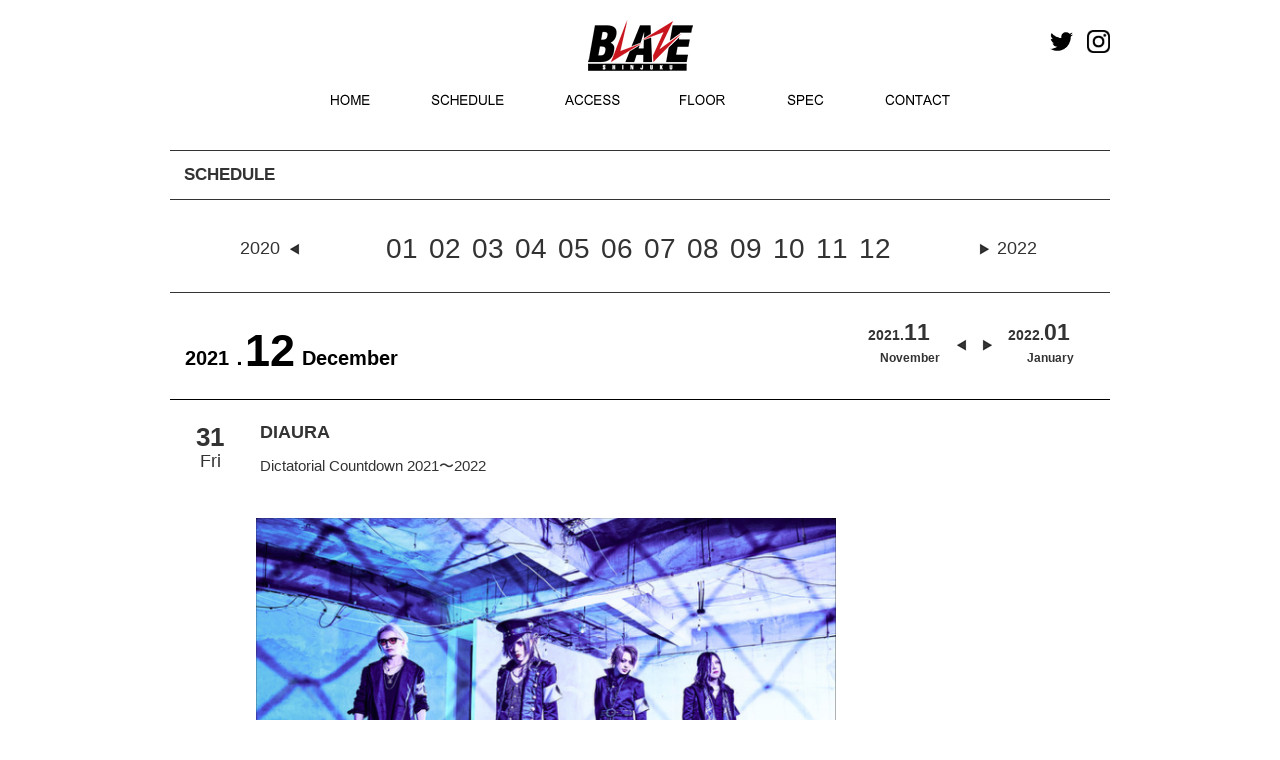

--- FILE ---
content_type: text/html; charset=UTF-8
request_url: https://shinjuku-blaze.com/events/4663
body_size: 8462
content:
<!DOCTYPE HTML>
<html dir="ltr" lang="ja">
<head>
<meta http-equiv="Content-Type" content="text/html; charset=UTF-8" />
<title>Dictatorial Countdown 2021〜2022 | Shinjuku BLAZE</title>
<link rel="apple-touch-icon" href="https://kyodotokyo.sakura.ne.jp/shinjuku-blaze_07/wp-content/themes/blaze_03/images/touch-icon.png" />
<link rel="shortcut icon" href="https://kyodotokyo.sakura.ne.jp/shinjuku-blaze_07/wp-content/themes/blaze_03/images/favicon.ico" />
<link rel="stylesheet" type="text/css" media="all" href="https://kyodotokyo.sakura.ne.jp/shinjuku-blaze_07/wp-content/themes/blaze_03/style.css" />
<!--[if lt IE 9]>
	<meta http-equiv="Imagetoolbar" content="no" />
	<script src="//html5shiv.googlecode.com/svn/trunk/html5.js"></script>
<![endif]-->
<!-- ↓Google Analyticsトラッキングコード↓　-->
<script type="text/javascript">

  var _gaq = _gaq || [];
  _gaq.push(['_setAccount', 'UA-46277128-1']);
  _gaq.push(['_trackPageview']);

  (function() {
    var ga = document.createElement('script'); ga.type = 'text/javascript'; ga.async = true;
    ga.src = ('https:' == document.location.protocol ? 'https://ssl' : 'http://www') + '.google-analytics.com/ga.js';
    var s = document.getElementsByTagName('script')[0]; s.parentNode.insertBefore(ga, s);
  })();

</script>
<!-- ↑Google Analyticsトラッキングコード↑　-->
<!-- ↓同梱のjQuery破棄 ＆ 最新jQuery読み込み↓　-->

<!--　↑同梱のjQuery破棄 ＆ 最新jQuery読み込み↑　-->
<!--　↓個別記事 or トップページだった場合、‘header_ogp.php’を読み込み↓　-->
<meta property="fb:admins" content="100002413008870" />
<meta property="og:title" content="Dictatorial Countdown 2021〜2022" />
<meta property="og:type" content="article" />
<meta property="og:url" content="https://shinjuku-blaze.com/events/4663" />
<meta property="og:site_name" content="Shinjuku BLAZE" />
<meta property="og:locale" content="ja_JP" />
<meta property="og:image" content="https://kyodotokyo.sakura.ne.jp/shinjuku-blaze_07/wp-content/uploads/2021/07/1031-150x100.png" />
<meta property="og:description" content="DIAURA ..." />
<!--　↑個別記事 or トップページだった場合、‘header_ogp.php’を読み込み↑　-->
<!-- map -->
<!--<script src="http://maps.google.com/maps/api/js?sensor=true&key=AIzaSyBfXjwj__k6zguZTbBOU6fwmH1tojnqqeE" charset="utf-8"></script>
<script src="http://www.google.com/jsapi/"></script>
<script type="text/javascript" src="http://shinjuku-blaze.com/wp-content/themes/blaze_03/js/map.js"></script>
-->

<meta name="keywords" content="Shinjuku BLAZE" />
<meta name="description" content="DIAURA" />
<link rel='dns-prefetch' href='//ajax.googleapis.com' />
<link rel='dns-prefetch' href='//kyodotokyo.sakura.ne.jp' />
<link rel='dns-prefetch' href='//webfonts.sakura.ne.jp' />
<link rel='dns-prefetch' href='//maps.google.com' />
<link rel='dns-prefetch' href='//netdna.bootstrapcdn.com' />
<link rel='dns-prefetch' href='//s.w.org' />
		<script type="text/javascript">
			window._wpemojiSettings = {"baseUrl":"https:\/\/s.w.org\/images\/core\/emoji\/2.2.1\/72x72\/","ext":".png","svgUrl":"https:\/\/s.w.org\/images\/core\/emoji\/2.2.1\/svg\/","svgExt":".svg","source":{"concatemoji":"https:\/\/kyodotokyo.sakura.ne.jp\/shinjuku-blaze_07\/wp-includes\/js\/wp-emoji-release.min.js?ver=4.7.29"}};
			!function(t,a,e){var r,n,i,o=a.createElement("canvas"),l=o.getContext&&o.getContext("2d");function c(t){var e=a.createElement("script");e.src=t,e.defer=e.type="text/javascript",a.getElementsByTagName("head")[0].appendChild(e)}for(i=Array("flag","emoji4"),e.supports={everything:!0,everythingExceptFlag:!0},n=0;n<i.length;n++)e.supports[i[n]]=function(t){var e,a=String.fromCharCode;if(!l||!l.fillText)return!1;switch(l.clearRect(0,0,o.width,o.height),l.textBaseline="top",l.font="600 32px Arial",t){case"flag":return(l.fillText(a(55356,56826,55356,56819),0,0),o.toDataURL().length<3e3)?!1:(l.clearRect(0,0,o.width,o.height),l.fillText(a(55356,57331,65039,8205,55356,57096),0,0),e=o.toDataURL(),l.clearRect(0,0,o.width,o.height),l.fillText(a(55356,57331,55356,57096),0,0),e!==o.toDataURL());case"emoji4":return l.fillText(a(55357,56425,55356,57341,8205,55357,56507),0,0),e=o.toDataURL(),l.clearRect(0,0,o.width,o.height),l.fillText(a(55357,56425,55356,57341,55357,56507),0,0),e!==o.toDataURL()}return!1}(i[n]),e.supports.everything=e.supports.everything&&e.supports[i[n]],"flag"!==i[n]&&(e.supports.everythingExceptFlag=e.supports.everythingExceptFlag&&e.supports[i[n]]);e.supports.everythingExceptFlag=e.supports.everythingExceptFlag&&!e.supports.flag,e.DOMReady=!1,e.readyCallback=function(){e.DOMReady=!0},e.supports.everything||(r=function(){e.readyCallback()},a.addEventListener?(a.addEventListener("DOMContentLoaded",r,!1),t.addEventListener("load",r,!1)):(t.attachEvent("onload",r),a.attachEvent("onreadystatechange",function(){"complete"===a.readyState&&e.readyCallback()})),(r=e.source||{}).concatemoji?c(r.concatemoji):r.wpemoji&&r.twemoji&&(c(r.twemoji),c(r.wpemoji)))}(window,document,window._wpemojiSettings);
		</script>
		<style type="text/css">
img.wp-smiley,
img.emoji {
	display: inline !important;
	border: none !important;
	box-shadow: none !important;
	height: 1em !important;
	width: 1em !important;
	margin: 0 .07em !important;
	vertical-align: -0.1em !important;
	background: none !important;
	padding: 0 !important;
}
</style>
<link rel='stylesheet' id='contact-form-7-css'  href='https://kyodotokyo.sakura.ne.jp/shinjuku-blaze_07/wp-content/plugins/contact-form-7/includes/css/styles.css?ver=4.4' type='text/css' media='all' />
<link rel='stylesheet' id='font-awesome-css'  href='//netdna.bootstrapcdn.com/font-awesome/4.1.0/css/font-awesome.css' type='text/css' media='screen' />
<link rel='stylesheet' id='child-pages-shortcode-css-css'  href='https://kyodotokyo.sakura.ne.jp/shinjuku-blaze_07/wp-content/themes/blaze_03/css/child-pages-shortcode/style.css?ver=1.1.4' type='text/css' media='all' />
<script type='text/javascript' src='//ajax.googleapis.com/ajax/libs/jquery/1/jquery.min.js?ver=4.7.29'></script>
<script type='text/javascript' src='//ajax.googleapis.com/ajax/libs/jqueryui/1/jquery-ui.min.js?ver=4.7.29'></script>
<script type='text/javascript' src='https://kyodotokyo.sakura.ne.jp/shinjuku-blaze_07/wp-content/themes/blaze_03/js/scroll3page.js?ver=4.7.29'></script>
<script type='text/javascript' src='//webfonts.sakura.ne.jp/js/sakura.js?ver=1.0.5'></script>
<script type='text/javascript' src='https://kyodotokyo.sakura.ne.jp/shinjuku-blaze_07/wp-content/plugins/google-map-shortcode/js/gmshc.2.3.min.js?ver=4.7.29'></script>
<script type='text/javascript' src='http://maps.google.com/maps/api/js?sensor=false&#038;language=en&#038;ver=4.7.29'></script>
<script type='text/javascript' src='https://kyodotokyo.sakura.ne.jp/shinjuku-blaze_07/wp-content/plugins/child-pages-shortcode/js/child-pages-shortcode.min.js?ver=1.1.4'></script>
<link rel='https://api.w.org/' href='https://shinjuku-blaze.com/wp-json/' />
<link rel="EditURI" type="application/rsd+xml" title="RSD" href="https://kyodotokyo.sakura.ne.jp/shinjuku-blaze_07/xmlrpc.php?rsd" />
<link rel="wlwmanifest" type="application/wlwmanifest+xml" href="https://kyodotokyo.sakura.ne.jp/shinjuku-blaze_07/wp-includes/wlwmanifest.xml" /> 
<link rel='prev' title='PhatSlimNevaeh 1st Album Release Tour 「なんだかもう泣けてきて」' href='https://shinjuku-blaze.com/events/4662' />
<link rel='next' title='BLVCKBERRY 1st ONEMAN LIVE「不死鳥」' href='https://shinjuku-blaze.com/events/4665' />
<meta name="generator" content="WordPress 4.7.29" />
<link rel="canonical" href="https://shinjuku-blaze.com/events/4663" />
<link rel='shortlink' href='https://shinjuku-blaze.com/?p=4663' />
<link rel="alternate" type="application/json+oembed" href="https://shinjuku-blaze.com/wp-json/oembed/1.0/embed?url=https%3A%2F%2Fshinjuku-blaze.com%2Fevents%2F4663" />
<link rel="alternate" type="text/xml+oembed" href="https://shinjuku-blaze.com/wp-json/oembed/1.0/embed?url=https%3A%2F%2Fshinjuku-blaze.com%2Fevents%2F4663&#038;format=xml" />

<style>
.scroll-back-to-top-wrapper {
    position: fixed;
	opacity: 0;
	visibility: hidden;
	overflow: hidden;
	text-align: center;
	z-index: 99999999;
    background-color: #777777;
	color: #eeeeee;
	width: 40px;
	height: 32px;
	line-height: 32px;
	right: 0px;
	bottom: 15px;
	padding-top: 2px;
	border-top-left-radius: 10px;
	border-bottom-left-radius: 10px;
	-webkit-transition: all 0.5s ease-in-out;
	-moz-transition: all 0.5s ease-in-out;
	-ms-transition: all 0.5s ease-in-out;
	-o-transition: all 0.5s ease-in-out;
	transition: all 0.5s ease-in-out;
}
.scroll-back-to-top-wrapper:hover {
	background-color: #888888;
  color: #eeeeee;
}
.scroll-back-to-top-wrapper.show {
    visibility:visible;
    cursor:pointer;
	opacity: 1.0;
}
.scroll-back-to-top-wrapper i.fa {
	line-height: inherit;
}
.scroll-back-to-top-wrapper .fa-lg {
	vertical-align: 0;
}
</style><script type="text/javascript">
	window._se_plugin_version = '8.1.4';
</script>
<style type="text/css"></style><!--　↓カスタムフィールド内のurl＆メアドに自動リンク設定(※通常投稿はデフォルトで自動設定)↓　-->
<script type="text/javascript">
    $(document).ready(function() {
        $(".autlink").each(function(){
            $(this).html( $(this).html().replace(/((http|https|ftp):\/\/[\w?=&.\/-;#~%-]+(?![\w\s?&.\/;#~%"=-]*>))/g, '<a href="$1" target="blank">$1</a> ') );
        });
        $(".autmail").each(function(){
        	$(this).html( $(this).html().replace(/((?:\w+\.?)*\w+@(?:\w+\.)+\w+)/g, '<a href="mailto:$1">$1</a> ') );
        });
    });
</script>
<!--　↑カスタムフィールド内のurl＆メアドに自動リンク設定(※通常投稿はデフォルトで自動設定)↑　-->

<script type="text/javascript" src="//maps.google.com/maps/api/js?sensor=false"></script>
<script type="text/javascript" src="//ajax.googleapis.com/ajax/libs/jquery/1.10.3/jquery.min.js"></script>
<script type="text/javascript">
    google.maps.event.addDomListener(window, 'load', function()
    {
        // オプションの指定
        var mapOptions = {
            zoom: 17,                                             // 地図の初期表示の拡大率
            center: new google.maps.LatLng(35.694019, 139.700871), // 地図の中心点の座標（緯度・経度）
            mapTypeId: google.maps.MapTypeId.ROADMAP              // MAPタイプの指定
        };

        // MAPオブジェクトの作成
        var mapObj = new google.maps.Map(document.getElementById('map'), mapOptions);

        // MARKERイメージを作成
        markerImg = new google.maps.MarkerImage(
            "https://kyodotokyo.sakura.ne.jp/shinjuku-face_08/wp-content/themes/blaze_03/images/map/pin.png",  // アイコン画像のパス
            new google.maps.Size(44, 54),     // アイコン画像の表示させたい範囲（サイズ）
            new google.maps.Point(0, 0),      // アイコン画像の表示させたい範囲の基準点（左上）
            new google.maps.Point(20, 50),    // アイコン画像内のアンカー点の位置
            new google.maps.Size(44, 54)      // アイコン画像の実際の表示サイズ
        );
 
        // MARKERオブジェクトを作成
        markerObj = new google.maps.Marker({
            position: new google.maps.LatLng(35.695897, 139.701465), // アイコンのアンカー点の緯度・経度
            map: mapObj,                                           // 上で作成したMAPオブジェクトを指定
            icon: markerImg                                        // 上で作成したMARKERイメージを指定
        });

        /*** スタイルに関しての設定 start ***/
        // 白黒用スタイル
        var stylez = [
        {
        featureType: "all",
        elementType: "all",
        stylers: [ { "visibility": "on" }, { "hue": "#dddddd" } ] 
        }
        ];
        // スタイルをマップにセット
        var styledMapOptions = {
            map: mapObj,
            name: "map"
        }
        var styledMapType = new google.maps.StyledMapType(stylez,styledMapOptions);
        mapObj.mapTypes.set('mono', styledMapType);
        mapObj.setMapTypeId('mono');
        /*** スタイルに関しての設定 end ***/




	//ラインのオプション 
	var polyLineOptions = { 
		strokeColor: "#ededed",
		strokeWeight: 10,
	};

    });
</script>



<script src="https://kyodotokyo.sakura.ne.jp/shinjuku-blaze_07/wp-content/themes/blaze_03/js/bxslider/jquery.bxslider.min.js"></script>
<link rel="stylesheet" href="https://kyodotokyo.sakura.ne.jp/shinjuku-blaze_07/wp-content/themes/blaze_03/js/bxslider/jquery.bxslider.css">
<script type="text/javascript">
jQuery(document).ready(function($){
  $('.bxslider').bxSlider();
});
</script>
<script>
jQuery(document).ready(function($){
//メインスライド用
  $('.bxslider01').bxSlider({
  pagerCustom: '#bx-pager',  //ページャーをサムネイルにする
  auto: true,//自動切り替えの有無
  pause: '6000',//
  speed: 1000,//切り替えスピード
  slideWidth: 940,  //スライドの横幅（単位はpx）
  slideHeight: 400,  //スライドの高さ（単位はpx）
  controls:false,//前後の矢印を消す
	touchEnabled: false
  });
});
  
//サムネイル用
jQuery(document).ready(function($){
  $('.bx-pager').bxSlider({
  pager:false,  
  minSlides: 10,  //１スライド内のサムネイルの数
  maxSlides: 10,  //１スライド内のサムネイルの最大数
  slideWidth: 90,  //サムネイルの横幅（単位はpx）
  slideHeight: 60,  //サムネイルの高さ（単位はpx）
  slideMargin: 4,  //サムネイル間の余白（単位はpx）
	touchEnabled: false,
  nextSelector: '#NextIcon',  //"次へ”矢印をカスタマイズするための記述
  prevSelector: '#PrevIcon'//"前へ”矢印をカスタマイズするための記述
      });
});
</script>
</head>
<body class="events-template-default single single-events postid-4663" onload="initialize();">
<div id="wrap">
	<div id="header_wrapper">
		<div id="headerArea">
			<div id="header_top">
				<div class="sns_icon">
					<a href="https://twitter.com/shinjuku_blaze" target="_blank"><img src="https://kyodotokyo.sakura.ne.jp/shinjuku-blaze_07/wp-content/themes/blaze_03/images/header/icon_twitter.jpg" alt="Twitter" class="mr10" width="23px"></a>
					<a href="https://www.instagram.com/blaze_shinjuku/" target="_blank"><img src="https://kyodotokyo.sakura.ne.jp/shinjuku-blaze_07/wp-content/themes/blaze_03/images/header/icon_instagram.jpg" alt="Instagram"  width="23px"/></a>
				</div>

<!--スタッフ募集バナーここから-->
					<!--<div style="margin:7px 30px 0 0;width:107px;float:right;"><a href="//shinjuku-face.com/topics"><img src="//kyodotokyo.sakura.ne.jp/shinjuku-face_08/wp-content/uploads/2018/05/f_st.jpg" alt="STAFF 募集" width="107px" /></a></div>-->
<!--スタッフ募集バナーここまで-->

				<h3 id="site-id">
					<a href="https://shinjuku-blaze.com/"><img src="https://kyodotokyo.sakura.ne.jp/shinjuku-blaze_07/wp-content/themes/blaze_03/images/header/sitetop_blazelogo.jpg" alt="Shinjuku BLAZE" /></a>
				</h3><!-- #site-id end -->

					<!-- aside class="widget_search">
						<form role="search" method="get" id="searchform" class="searchform" action="https://shinjuku-blaze.com/">
				<div>
					<label class="screen-reader-text" for="s">検索:</label>
					<input type="text" value="" name="s" id="s" />
					<input type="submit" id="searchsubmit" value="検索" />
				</div>
			</form>					</aside --><!-- .widget_search end -->
				</span><!-- #utility-group end -->
			</div><!-- #header_top end -->
			<div id="header_menu">
				<!-- ↓グローバルナビ↓ -->
				<nav id="global-nav" class="menu-global-container"><ul id="menu-global" class="menu"><li id="menu-item-23" class="menu-item menu-item-type-post_type menu-item-object-page menu-item-home menu-item-23"><a href="https://shinjuku-blaze.com/">HOME</a></li>
<li id="menu-item-24" class="menu-item menu-item-type-post_type menu-item-object-page menu-item-24"><a href="https://shinjuku-blaze.com/schedule">SCHEDULE</a></li>
<li id="menu-item-26" class="menu-item menu-item-type-post_type menu-item-object-page menu-item-26"><a href="https://shinjuku-blaze.com/access">ACCESS</a></li>
<li id="menu-item-25" class="menu-item menu-item-type-post_type menu-item-object-page menu-item-25"><a href="https://shinjuku-blaze.com/floor">FLOOR</a></li>
<li id="menu-item-1410" class="menu-item menu-item-type-post_type menu-item-object-page menu-item-1410"><a href="https://shinjuku-blaze.com/spec">SPEC</a></li>
<li id="menu-item-1691" class="menu-item menu-item-type-custom menu-item-object-custom menu-item-1691"><a href="mailto:info@shinjuku-blaze.com?subject=新宿BLAZE%20問合せ&#038;body=お名前：%0d%0aお電話番号：%0d%0aお問合せ内容：">CONTACT</a></li>
</ul></nav>				</nav><!-- #global-nav end -->
	<!--
	<aside class="rss_link">
	<a href="https://shinjuku-blaze.com/feed"><img src="https://kyodotokyo.sakura.ne.jp/shinjuku-blaze_07/wp-content/themes/blaze_03/images/btn_rss_feed.png" width="250" height="28" alt="RSS" /></a>	</aside>
	-->
			</div><!-- #header_menu end -->
		</div><!-- #headerArea -->
	</div><!-- div#header_wrapper end -->
	<div id="container">
		<!--　↓フロントページだった場合、スライド部分を読み込み↓ -->
				<div id ="page_title_wrapper">
			<!--　↓フロントページ以外だった場合、タイトル部分を読み込み↓ -->
		</div --><!-- #page_title_wrapper end -->
	<div id="contents-wrapper">
	<div id="contents-body">
		<span class="contents-left_line"></span>
		<span class="contents-right_line"></span>
				<!--　↓TOPページ→div#contents-top／その他→div#contents↓ -->
				<div id='contents' class="post-4663 events type-events status-publish has-post-thumbnail hentry eventcategory-news eventcategory-pick-up">
			<article class="post-4663 events type-events status-publish has-post-thumbnail hentry eventcategory-news eventcategory-pick-up">
      <section id="contents-single-events">

<h2 class="section-title">SCHEDULE</h2>
<div class="event_guide">
<span class="event_guide_preyear"><a href="https://shinjuku-blaze.com/event/date/2020/01">2020</a></span>
<a href="https://shinjuku-blaze.com/event/date/2021/01">01</a>
<a href="https://shinjuku-blaze.com/event/date/2021/02">02</a>
<a href="https://shinjuku-blaze.com/event/date/2021/03">03</a>
<a href="https://shinjuku-blaze.com/event/date/2021/04">04</a>
<a href="https://shinjuku-blaze.com/event/date/2021/05">05</a>
<a href="https://shinjuku-blaze.com/event/date/2021/06">06</a>
<a href="https://shinjuku-blaze.com/event/date/2021/07">07</a>
<a href="https://shinjuku-blaze.com/event/date/2021/08">08</a>
<a href="https://shinjuku-blaze.com/event/date/2021/09">09</a>
<a href="https://shinjuku-blaze.com/event/date/2021/10">10</a>
<a href="https://shinjuku-blaze.com/event/date/2021/11">11</a>
<a href="https://shinjuku-blaze.com/event/date/2021/12">12</a>
<span class="event_guide_nextyear"><a href="https://shinjuku-blaze.com/event/date/2022/01">2022</a></span>
</div>

			<p class="eventkijiyear">2021．</p><p class="eventkijimonth">12</p>
		<div class="monthselect_next">
			<a href="https://shinjuku-blaze.com/event/date/2022/01">
			<div class="monthselect100"><div class="monthlyschedulelistyear">2022.</div>
			<div class="monthlyschedulelistmonth">01</div></div>
			<div class="monthselect_eng">January</div>
			</a>
		</div>
		<div class="monthselect_pre">
			<a href="https://shinjuku-blaze.com/event/date/2021/11">
			<div class="monthselect100"><div class="monthlyschedulelistyear">2021.</div>
			<div class="monthlyschedulelistmonth">11</div></div>
			<div class="monthselect_eng">November</div>
			</a>
		</div>

<p class="eventkijieng">December</p>
<br class="clear">










<div class="eventlist">
	<div class="eventlist-infopage">
	<div class="eventlist-single-date">
		<!--イベント日付-->
			<div class="heijitsu"><div class="dayweek"><div class="day">31</div><div class="week">Fri</div></div></div>	</div><!-- .eventlist-single-date end -->
<div class="eventtitle">
<div class="title_lineup">DIAURA</div>
	<!--メインタイトル-->
<div class="title_title">Dictatorial Countdown 2021〜2022</div>
		<!--サブタイトル-->
		<h2 class="h2_subtitle">
					</h2>
</div>
<br class="clear">
					<div class="eventlist-thumbnail-wrapper">
				<!--<img width="570" height="380" src="https://kyodotokyo.sakura.ne.jp/shinjuku-blaze_07/wp-content/uploads/2021/07/1031-570x380.png" class="attachment-570_380_f_ size-570_380_f_ wp-post-image" alt="Dictatorial Countdown 2021〜2022" title="Dictatorial Countdown 2021〜2022" srcset="https://kyodotokyo.sakura.ne.jp/shinjuku-blaze_07/wp-content/uploads/2021/07/1031-570x380.png 570w, https://kyodotokyo.sakura.ne.jp/shinjuku-blaze_07/wp-content/uploads/2021/07/1031-150x100.png 150w, https://kyodotokyo.sakura.ne.jp/shinjuku-blaze_07/wp-content/uploads/2021/07/1031-450x300.png 450w, https://kyodotokyo.sakura.ne.jp/shinjuku-blaze_07/wp-content/uploads/2021/07/1031-768x512.png 768w, https://kyodotokyo.sakura.ne.jp/shinjuku-blaze_07/wp-content/uploads/2021/07/1031-30x20.png 30w, https://kyodotokyo.sakura.ne.jp/shinjuku-blaze_07/wp-content/uploads/2021/07/1031-60x40.png 60w, https://kyodotokyo.sakura.ne.jp/shinjuku-blaze_07/wp-content/uploads/2021/07/1031-120x80.png 120w, https://kyodotokyo.sakura.ne.jp/shinjuku-blaze_07/wp-content/uploads/2021/07/1031-180x120.png 180w, https://kyodotokyo.sakura.ne.jp/shinjuku-blaze_07/wp-content/uploads/2021/07/1031-210x140.png 210w, https://kyodotokyo.sakura.ne.jp/shinjuku-blaze_07/wp-content/uploads/2021/07/1031-270x180.png 270w, https://kyodotokyo.sakura.ne.jp/shinjuku-blaze_07/wp-content/uploads/2021/07/1031-300x200.png 300w, https://kyodotokyo.sakura.ne.jp/shinjuku-blaze_07/wp-content/uploads/2021/07/1031-360x240.png 360w, https://kyodotokyo.sakura.ne.jp/shinjuku-blaze_07/wp-content/uploads/2021/07/1031-390x260.png 390w, https://kyodotokyo.sakura.ne.jp/shinjuku-blaze_07/wp-content/uploads/2021/07/1031-510x340.png 510w, https://kyodotokyo.sakura.ne.jp/shinjuku-blaze_07/wp-content/uploads/2021/07/1031-600x400.png 600w, https://kyodotokyo.sakura.ne.jp/shinjuku-blaze_07/wp-content/uploads/2021/07/1031-690x460.png 690w, https://kyodotokyo.sakura.ne.jp/shinjuku-blaze_07/wp-content/uploads/2021/07/1031-780x520.png 780w, https://kyodotokyo.sakura.ne.jp/shinjuku-blaze_07/wp-content/uploads/2021/07/1031-900x600.png 900w, https://kyodotokyo.sakura.ne.jp/shinjuku-blaze_07/wp-content/uploads/2021/07/1031-240x160.png 240w, https://kyodotokyo.sakura.ne.jp/shinjuku-blaze_07/wp-content/uploads/2021/07/1031-348x232.png 348w, https://kyodotokyo.sakura.ne.jp/shinjuku-blaze_07/wp-content/uploads/2021/07/1031-65x43.png 65w, https://kyodotokyo.sakura.ne.jp/shinjuku-blaze_07/wp-content/uploads/2021/07/1031-162x108.png 162w" sizes="(max-width: 570px) 100vw, 570px" />-->

<img src="
https://kyodotokyo.sakura.ne.jp/shinjuku-blaze_07/wp-content/uploads/2021/07/1031.png">



		</div>
							<dl class="eventlist-detail">
			<!--OPEN／START-->
			<dt>OPEN／START</dt>
				<dd>
			17:00 ／ 17:30				</dd>
			<!--ADV／DOOR-->
			<dt>ADV.／DOOR</dt>
				<dd>
			¥5,000(税込) ／ ¥5,500(税込)				</dd>
			<!--LINE UP-->
			<dt>LINE UP</dt>
				<dd>
			<p><a href="https://diaura.net" target="blank">DIAURA</a></p>
</dd>
			<!--TICKET-->
			<dt>TICKET</dt>
				<dd>
					 ■<a href='http://eplus.jp' target='_blank'>イープラス</a><br>												  			<div>
		  			一般発売日：2021年12月4日(土)10:00〜					</div>
				</dd>
			<!--INFO-->
			<dt>INFO</dt>
				<dd>
										<div>
					<a href='http://nextroad-p.com/' target='_blank'>NEXTROAD</a> [TEL]03-5114-7444					</div>
					<div>
										</div>
				</dd>		
			<dt>NOTE</dt>
				<dd>別途1ドリンク代600円<br />					<br />
<br />
※未就学児童入場不可<br />
※開場開演時間は変更になる場合があります。<br />
※ご来場の際は必ずマスクの着用をお願いします。<br />
※新型コロナウイルス感染症対策に関する注意事項をオフィシャルサイトに掲載しますので必ずご確認ください。<br />
<br />
</dd>
			<!--INFO-->
			</dl>

	</div><!-- #eventlist-info -->
</div><!-- #eventlist -->

      </section><!-- #contents-single-events end -->
    </article>
</div><!-- #contents end -->
	<!--<section id="sidebar">-->
      	  <!-- ↓scheduleサイドバーのウィジェットエリア↓ -->
        <!--<div id="schedule-widget" class="widget-area">
                  </div>--><!-- #twitter-widget end -->
      	  <!-- ↑scheduleサイドバーのウィジェットエリア↑ -->
    <!--</section>--><!-- #sidebar end -->
<!--
<nav class="adjacent_post_links">
<ul>
<li class="previous"></li> 
<li class="next"></li> 
</ul>
</nav>
-->
﻿  <div id="footer-container">
<footer id="footer">
<img src="https://kyodotokyo.sakura.ne.jp/shinjuku-blaze_07/wp-content/themes/blaze_03/images/footer/footer_blazelogo.jpg" class="floatLeft mr20 mt10 ml10">
<p class="floatLeft mt20 mr15 txtsmall">SHINJUKU BLAZE</p>
<p class="floatLeft mt20 mr15 txtsmall">〒160-0021 東京都新宿区歌舞伎町1-21-7 ヒューマックスパビリオン新宿アネックスB2F</p>
<p class="floatLeft mt20 mr15 txtsmall">Tel:03-5155-5990</p>
<br class="clear">
<p class="floatLeft mt10 mr15 ml10"><!--<a href="https://shinjuku-blaze.com/privacy-policy">PRIVACY POLICY</a>--><a href="http://hmx-entame.com/privacy/" target="_blank">PRIVACY POLICY</a></p>
<p class="floatLeft mt10 mr15"><a href="mailto:info@shinjuku-blaze.com?subject=新宿BLAZE%20問合せ&#038;body=お名前：%0d%0aお電話番号：%0d%0aお問合せ内容：">CONTACT</a></p>
<!--<p class="floatLeft mt10 mr15"><a href="https://shinjuku-blaze.com/contact">CONTACT</a></p>-->
<p class="floatLeft mt10 mr15"><a href="https://shinjuku-blaze.com/access">MAP</a></p>
<br class="clear"><div class="footer_banner"><center>
<a href="http://shinjuku-face.com/" target="_blank"><img src="https://kyodotokyo.sakura.ne.jp/shinjuku-blaze_07/wp-content/themes/blaze_03/images/footer/banner_face.jpg" class="mr20"></a>
<a href="http://www.humax.co.jp/" target="_blank"><img src="https://kyodotokyo.sakura.ne.jp/shinjuku-blaze_07/wp-content/themes/blaze_03/images/footer/banner_himax.jpg" class="mr20"></a>
<a href="https://www.humax-cinema.co.jp/service/rental/?utm_source=banner&utm_medium=web&utm_campaign=rental&utm_term=blaze" target="_blank"><img src="https://kyodotokyo.sakura.ne.jp/shinjuku-blaze_07/wp-content/themes/blaze_03/images/footer/banner_himax_cinema.jpg" class=""  height="39px"></a></center></div>
    </footer><!-- #footer end -->
      <p id="copyright" class="clear"><small>Copyright &copy; SHINJUKU BLAZE All rights reserved.</small></p>
  </div><!-- #footer-container end -->
</div><!-- #wrap end -->
<div class="scroll-back-to-top-wrapper">
	<span class="scroll-back-to-top-inner">
					<i class="fa fa-2x fa-angle-up"></i>
			</span>
</div><script type='text/javascript' src='https://kyodotokyo.sakura.ne.jp/shinjuku-blaze_07/wp-content/plugins/contact-form-7/includes/js/jquery.form.min.js?ver=3.51.0-2014.06.20'></script>
<script type='text/javascript'>
/* <![CDATA[ */
var _wpcf7 = {"loaderUrl":"https:\/\/kyodotokyo.sakura.ne.jp\/shinjuku-blaze_07\/wp-content\/plugins\/contact-form-7\/images\/ajax-loader.gif","recaptchaEmpty":"\u3042\u306a\u305f\u304c\u30ed\u30dc\u30c3\u30c8\u3067\u306f\u306a\u3044\u3053\u3068\u3092\u8a3c\u660e\u3057\u3066\u304f\u3060\u3055\u3044\u3002","sending":"\u9001\u4fe1\u4e2d ..."};
/* ]]> */
</script>
<script type='text/javascript' src='https://kyodotokyo.sakura.ne.jp/shinjuku-blaze_07/wp-content/plugins/contact-form-7/includes/js/scripts.js?ver=4.4'></script>
<script type='text/javascript'>
/* <![CDATA[ */
var scrollBackToTop = {"scrollDuration":"500","fadeDuration":"0.5"};
/* ]]> */
</script>
<script type='text/javascript' src='https://kyodotokyo.sakura.ne.jp/shinjuku-blaze_07/wp-content/plugins/scroll-back-to-top/assets/js/scroll-back-to-top.js'></script>
<script type='text/javascript' src='https://kyodotokyo.sakura.ne.jp/shinjuku-blaze_07/wp-includes/js/wp-embed.min.js?ver=4.7.29'></script>
</body>
</html>


--- FILE ---
content_type: text/css
request_url: https://kyodotokyo.sakura.ne.jp/shinjuku-blaze_07/wp-content/themes/blaze_03/style.css
body_size: 246
content:
@charset "UTF-8";
/*
Theme Name: 新宿BLAZE(Official03)
Theme URI: http://www.shinjuku-blaze.com/
Description: The Live organized by Shinjuku BLAZE.
Author: Shinjuku BLAZE
Author URI:　http://www.shinjuku-blaze.com
Version:1.0
*/
@import url(css/cssreset.css);
@import url(css/html5reset-1.6.1.css);
@import url(css/common.css);
@import url(css/layout.css);
@import url(css/nav.css);
@import url(css/content.css);
@import url(css/header.css);
@import url(css/top.css);
@import url(css/schedule.css);
@import url(css/about.css);
@import url(calendar2.css);
@import url(css/cuteslider/slider-style.css);
@import url(css/upcomingshows.css);
@import url(css/sidebar.css);

/*
@import url(css/rhinoslider-1.05.css);
@import url(css/skitterstyles.css);
@import url(css/cuteslider/slider-style.css);
@import url(css/cuteslider/main.css);
@import url(css/sidebar-single.css);
*/
